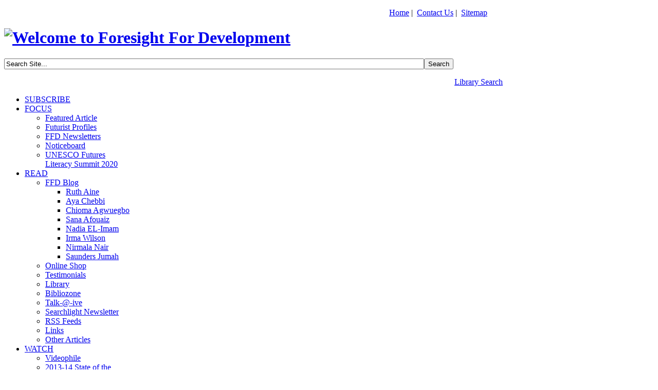

--- FILE ---
content_type: text/html; charset=utf-8
request_url: https://foresightfordevelopment.org/featured/drones-v
body_size: 22213
content:
<!DOCTYPE html PUBLIC "-//W3C//DTD XHTML 1.0 Transitional//EN" "http://www.w3.org/TR/xhtml1/DTD/xhtml1-transitional.dtd">
<html xmlns="http://www.w3.org/1999/xhtml" 
	  xmlns:og="http://ogp.me/ns#" 
	  xmlns:fb="http://ogp.me/ns/fb#"
	  xml:lang="en-gb" lang="en-gb">
<head>
    
        
    <meta http-equiv="X-UA-Compatible" content="IE=edge" />
    
      <base href="https://foresightfordevelopment.org/featured/drones-v" />
  <meta http-equiv="content-type" content="text/html; charset=utf-8" />
  <meta name="keywords" content="drones, drone, flying, monitoring, time, real, tracking, fly" />
  <meta property="og:title" content="Drones V" />
  <meta property="og:type" content="article" />
  <meta property="og:url" content="https://foresightfordevelopment.org/featured/drones-v" />
  <meta property="og:site_name" content="Welcome to Foresight For Development" />
  <meta name="description" content="192 Future Uses for Flying Drones&amp;nbsp;The thought occurred to me that mounting a video projector to a flying drone could give it unusual capabilities.My first idea was to use it for special effects at a concert or major indoor event. But a" />
  <meta name="generator" content="Joomla! - Open Source Content Management" />
  <title>Drones V - Welcome to Foresight For Development</title>
  <link href="/index.php?option=com_jcomments&amp;task=rss&amp;object_id=1655&amp;object_group=com_content&amp;format=raw" rel="alternate" type="application/rss+xml" title="Drones V" />
  <link href="https://foresightfordevelopment.org/templates/gk_music/images/favicon.ico" rel="shortcut icon" type="image/vnd.microsoft.icon" />
  <link href="https://foresightfordevelopment.org/index.php?option=com_search&amp;catid=25&amp;id=1655&amp;view=article&amp;Itemid=35&amp;format=opensearch" rel="search" title="Search Welcome to Foresight For Development" type="application/opensearchdescription+xml" />
  <link rel="stylesheet" href="/components/com_jcomments/tpl/default/style.css?v=21" type="text/css" />
  <link rel="stylesheet" href="/cache/widgetkit/widgetkit-790cbdf1.css" type="text/css" />
  <link rel="stylesheet" href="https://foresightfordevelopment.org/templates/gk_music/css/menu.gkmenu.css" type="text/css" />
  <link rel="stylesheet" href="https://foresightfordevelopment.org/templates/gk_music/css/reset/meyer.css" type="text/css" />
  <link rel="stylesheet" href="https://foresightfordevelopment.org/templates/gk_music/css/layout.css" type="text/css" />
  <link rel="stylesheet" href="https://foresightfordevelopment.org/templates/gk_music/css/joomla.css" type="text/css" />
  <link rel="stylesheet" href="https://foresightfordevelopment.org/templates/gk_music/css/template.css" type="text/css" />
  <link rel="stylesheet" href="https://foresightfordevelopment.org/templates/gk_music/css/menu.css" type="text/css" />
  <link rel="stylesheet" href="https://foresightfordevelopment.org/templates/gk_music/css/gk.stuff.css" type="text/css" />
  <link rel="stylesheet" href="https://foresightfordevelopment.org/templates/gk_music/css/k2.css" type="text/css" />
  <link rel="stylesheet" href="https://foresightfordevelopment.org/templates/gk_music/css/typography.style1.css" type="text/css" />
  <link rel="stylesheet" href="https://foresightfordevelopment.org/templates/gk_music/css/typography.iconset.1.css" type="text/css" />
  <link rel="stylesheet" href="https://foresightfordevelopment.org/templates/gk_music/css/style1.css" type="text/css" />
  <style type="text/css">
.gkWrap { width: 980px!important; }html { min-width: 980px!important; }#gkbottombottom9 { width: 66%; }#gkbottombottom10 { width: 34%; }
  </style>
  <script src="/components/com_jcomments/js/jcomments-v2.3.js?v=8" type="text/javascript"></script>
  <script src="/components/com_jcomments/libraries/joomlatune/ajax.js?v=4" type="text/javascript"></script>
  <script src="/media/system/js/mootools-core.js" type="text/javascript"></script>
  <script src="/media/system/js/core.js" type="text/javascript"></script>
  <script src="/media/system/js/caption.js" type="text/javascript"></script>
  <script src="/media/widgetkit/js/jquery.js" type="text/javascript"></script>
  <script src="/cache/widgetkit/widgetkit-9537ae86.js" type="text/javascript"></script>
  <script src="/media/system/js/mootools-more.js" type="text/javascript"></script>
  <script src="https://foresightfordevelopment.org/templates/gk_music/js/menu.gkmenu.js" type="text/javascript"></script>
  <script src="https://foresightfordevelopment.org/templates/gk_music/js/gk.scripts.js" type="text/javascript"></script>
  <script type="text/javascript">
window.addEvent('load', function() {
				new JCaption('img.caption');
			});
 $GKMenu = { height:false, width:false, duration: 500 };
$GK_TMPL_URL = "https://foresightfordevelopment.org/templates/gk_music";
  </script>
  <link rel="canonical" href="https://medicalfuturist.com/africa-hotspot-digital-health" />

    


<script type='text/javascript' data-excluded='null' id='gkLazyLoad' src='https://foresightfordevelopment.org/templates/gk_music/js/lazyload.js' ></script>


	<!--[if IE 9.0]><link rel="stylesheet" href="https://foresightfordevelopment.org/templates/gk_music/css/ie9.css" type="text/css" /><![endif]-->

	<!--[if IE 8.0]><link rel="stylesheet" href="https://foresightfordevelopment.org/templates/gk_music/css/ie8.css" type="text/css" /><![endif]-->

	<!--[if IE 7.0]><link rel="stylesheet" href="https://foresightfordevelopment.org/templates/gk_music/css/ie7.css" type="text/css" /><![endif]-->	<!-- Begin Cookie Consent plugin by Silktide - http://silktide.com/cookieconsent -->
     

<meta name="google-site-verification" content="" />

<script type="text/javascript">
 var _gaq = _gaq || [];
 _gaq.push(['_setAccount', 'UA-21657567-1']);
 _gaq.push(['_gat._anonymizeIp']);
_gaq.push(['_trackPageview']);
					
 (function() {
  var ga = document.createElement('script'); ga.type = 'text/javascript'; ga.async = true;
  ga.src = ('https:' == document.location.protocol ? 'https://ssl' : 'http://www') + '.google-analytics.com/ga.js';
  var s = document.getElementsByTagName('script')[0]; s.parentNode.insertBefore(ga, s);
 })();
</script>


		<!-- Start GTM for Joomla by Analytics for Joomla -->
		<script>(function(w,d,s,l,i){w[l]=w[l]||[];w[l].push({'gtm.start':
		new Date().getTime(),event:'gtm.js'});var f=d.getElementsByTagName(s)[0],
		j=d.createElement(s),dl=l!='dataLayer'?'&l='+l:'';j.async=true;j.src=
		'//www.googletagmanager.com/gtm.js?id='+i+dl;f.parentNode.insertBefore(j,f);
		})(window,document,'script','dataLayer','GTM-TX33536');</script>
		<!-- End GTM for Joomla by Analytics for Joomla -->
		</head>
<body>
<!-- Start GTM for Joomla by Analytics for Joomla -->
<noscript><iframe src='//www.googletagmanager.com/ns.html?id=GTM-TX33536'
height='0' width='0' style='display:none;visibility:hidden'></iframe></noscript>
<!-- End GTM for Joomla by Analytics for Joomla -->
	<!--[if IE 6]>
    <div id="gkInfobar"><a href="http://browsehappy.com">Internet Explorer 6 isn't supported by this website...</a></div>
    <![endif]-->
		<div id="gkLang" class="gkMain gkWrap">
         

<div class="custom"  >
	<p style="text-align: right; padding-right: 40px;"><a href="http://www.foresightfordevelopment.org/">Home</a> |&nbsp;&nbsp;<a href="/submit/share-your-content">Contact Us</a> |&nbsp; <a href="/sitemap">Sitemap</a></p></div>

        </div>		
	<div id="gkPage" class="gkMain gkWrap">
		<div id="gkPageWrap">
	        <div id="gkPageTop" class="clearfix">
		        
         <h1 id="gkLogo">
          <a href="/./">
          <img src="https://foresightfordevelopment.org/templates/gk_music/images/logo.png" alt="Welcome to Foresight For Development" />
          </a>
     </h1>
     

<div id="gkSearch">
	<form action="/featured/climate-change-ii" method="post">
	<div class="search">
		<input name="searchword" id="mod-search-searchword" maxlength="20"  class="inputbox" type="text" size="100" value="Search Site..."  onblur="if (this.value=='') this.value='Search Site...';" onfocus="if (this.value=='Search Site...') this.value='';" /><input type="submit" value="Search" class="button" onclick="this.form.searchword.focus();"/>	<input type="hidden" name="task" value="search" />
	<input type="hidden" name="option" value="com_search" />
	<input type="hidden" name="Itemid" value="9999" />
	</div>
</form>


<div class="custom"  >
	<p style="text-align: right; padding-right: 10px;"><a href="/library/search/54">Library Search</a>
</p></div>

</div>
	        </div>
	  
		    <div id="mainContent" class="clear">
            			    	<div id="gkMainMenu">
	    			<div class="gk-menu">
<ul class="gkmenu level0"><li  class="first"><a href="http://eepurl.com/dVgJX" target="_blank"  class=" first" id="menu271" title="SUBSCRIBE" ><span class="menu-title">SUBSCRIBE</span></a></li><li  class="haschild active"><a href="/featured/climate-change-ii"  class=" haschild active" id="menu2" title="FOCUS" ><span class="menu-title">FOCUS</span></a><div class="childcontent" style="width: 200px;">
<div class="childcontent-inner-wrap" style="width: 200px;">
<div class="childcontent-inner" style="width: 200px;">
<div class="gkcol  first" style="width: 200px;"><ul class="gkmenu level1"><li  class="first active"><a href="/featured/climate-change-ii"  class=" first active" id="menu35" title="Featured Article" ><span class="menu-title">Featured Article</span></a></li><li ><a href="/profile/lubabalo-mgudlwa"  id="menu40" title="Futurist Profiles" ><span class="menu-title">Futurist Profiles</span></a></li><li ><a href="/ffd-newsletters"  id="menu34" title="FFD Newsletters" ><span class="menu-title">FFD Newsletters</span></a></li><li ><a href="/noticeboard"  id="menu19" title="Noticeboard" ><span class="menu-title">Noticeboard</span></a></li><li  class="last"><a href="/unesco-futures-literacy-summit-2020/content/focus/unesco-futures-literacy-summit-2020"  class=" last" id="menu28" title="UNESCO Futures Literacy Summit 2020" ><span class="menu-title">UNESCO Futures Literacy Summit 2020</span></a></li></ul></div>
</div>
</div>
</div></li><li  class="haschild"><a href="/library"  class=" haschild" id="menu36" title="READ" ><span class="menu-title">READ</span></a><div class="childcontent" style="width: 200px;">
<div class="childcontent-inner-wrap" style="width: 200px;">
<div class="childcontent-inner" style="width: 200px;">
<div class="gkcol  first" style="width: 200px;"><ul class="gkmenu level1"><li  class="first haschild"><a href="/ffd-blog"  class=" first haschild" id="menu202" title="FFD Blog" ><span class="menu-title">FFD Blog</span></a><div class="childcontent" style="width: 200px;">
<div class="childcontent-inner-wrap" style="width: 200px;">
<div class="childcontent-inner" style="width: 200px;">
<div class="gkcol  first" style="width: 200px;"><ul class="gkmenu level2"><li  class="first"><a href="/ffd-blog/ruth-aine"  class=" first" id="menu265" title="Ruth Aine" ><span class="menu-title">Ruth Aine</span></a></li><li ><a href="/ffd-blog/aya-chebbi"  id="menu266" title="Aya Chebbi" ><span class="menu-title">Aya Chebbi</span></a></li><li ><a href="/ffd-blog/chioma-agwuegbo"  id="menu267" title="Chioma Agwuegbo" ><span class="menu-title">Chioma Agwuegbo</span></a></li><li ><a href="/ffd-blog/sana-afouaiz"  id="menu268" title="Sana Afouaiz" ><span class="menu-title">Sana Afouaiz</span></a></li><li ><a href="/ffd-blog/nadia-el-imam"  id="menu269" title="Nadia EL-Imam" ><span class="menu-title">Nadia EL-Imam</span></a></li><li ><a href="/ffd-blog/irma-wilson"  id="menu270" title="Irma Wilson" ><span class="menu-title">Irma Wilson</span></a></li><li ><a href="/ffd-blog/nirmala-nair"  id="menu277" title="Nirmala Nair" ><span class="menu-title">Nirmala Nair</span></a></li><li  class="last"><a href="/ffd-blog/saunders-jumah"  class=" last" id="menu292" title="Saunders Jumah" ><span class="menu-title">Saunders Jumah</span></a></li></ul></div>
</div>
</div>
</div></li><li ><a href="http://sampnode.org.za/index.php?option=com_content&view=article&id=126&Itemid=238" target="_blank"  id="menu206" title="Online Shop" ><span class="menu-title">Online Shop</span></a></li><li ><a href="/testimonials"  id="menu208" title="Testimonials" ><span class="menu-title">Testimonials</span></a></li><li ><a href="/library"  id="menu37" title="Library" ><span class="menu-title">Library</span></a></li><li ><a href="/bibliozone/climate-change-ii"  id="menu24" title="Bibliozone" ><span class="menu-title">Bibliozone</span></a></li><li ><a href="/talk-tive/climate-change"  id="menu26" title="Talk-@-ive" ><span class="menu-title">Talk-@-ive</span></a></li><li ><a href="/searchlight-across-the-globe"  id="menu38" title="Searchlight Newsletter" ><span class="menu-title">Searchlight Newsletter</span></a></li><li ><a href="/rss-feeds"  id="menu41" title="RSS Feeds" ><span class="menu-title">RSS Feeds</span></a></li><li ><a href="/recommended-links"  id="menu46" title="Links" ><span class="menu-title">Links</span></a></li><li  class="last"><a href="/other-articles"  class=" last" id="menu54" title="Other Articles" ><span class="menu-title">Other Articles</span></a></li></ul></div>
</div>
</div>
</div></li><li  class="haschild"><a href="/videophile/climate-change-ii"  class=" haschild" id="menu3" title="WATCH" ><span class="menu-title">WATCH</span></a><div class="childcontent" style="width: 200px;">
<div class="childcontent-inner-wrap" style="width: 200px;">
<div class="childcontent-inner" style="width: 200px;">
<div class="gkcol  first" style="width: 200px;"><ul class="gkmenu level1"><li  class="first"><a href="/videophile/climate-change-ii"  class=" first" id="menu25" title="Videophile" ><span class="menu-title">Videophile</span></a></li><li ><a href="/watch/flip-book/book/2?page=1"  id="menu249" title="2013-14 State of the Future Infographic" ><span class="menu-title">2013-14 State of the Future Infographic</span></a></li><li ><a href="/2015-ffd-roundtable-feedback/watch/feedback-foresight-for-development-roundtable"  id="menu272" title="2015 FFD Roundtable" ><span class="menu-title">2015 FFD Roundtable</span></a></li><li ><a href="/all-africa-futures-forum/watch/all-africa-futures-forum-transforming-africa-s-future"  id="menu273" title="All Africa Futures Forum" ><span class="menu-title">All Africa Futures Forum</span></a></li><li ><a href="/future-frames/cities"  id="menu29" title="Future Frames" ><span class="menu-title">Future Frames</span></a></li><li ><a href="/video-library"  id="menu39" title="Video Library" ><span class="menu-title">Video Library</span></a></li><li  class="last"><a href="/podcasts"  class=" last" id="menu204" title="Podcasts" ><span class="menu-title">Podcasts</span></a></li></ul></div>
</div>
</div>
</div></li><li  class="haschild"><a href="/social-media"  class=" haschild" id="menu4" title="SHARE" ><span class="menu-title">SHARE</span></a><div class="childcontent" style="width: 200px;">
<div class="childcontent-inner-wrap" style="width: 200px;">
<div class="childcontent-inner" style="width: 200px;">
<div class="gkcol  first" style="width: 200px;"><ul class="gkmenu level1"><li  class="first"><a href="/share-your-testimony"  class=" first" id="menu209" title="Share your Testimony" ><span class="menu-title">Share your Testimony</span></a></li><li ><a href="/social-media"  id="menu47" title="Social Media" ><span class="menu-title">Social Media</span></a></li><li ><a href="/share-your-profile"  id="menu49" title="Share your Profile" ><span class="menu-title">Share your Profile</span></a></li><li ><a href="/share-a-video"  id="menu50" title="Share a Video" ><span class="menu-title">Share a Video</span></a></li><li ><a href="/share-your-content"  id="menu51" title="Share your Feedback" ><span class="menu-title">Share your Feedback</span></a></li><li  class="last"><a href="/share-a-library-entry"  class=" last" id="menu52" title="Share a Library Entry" ><span class="menu-title">Share a Library Entry</span></a></li></ul></div>
</div>
</div>
</div></li><li  class="last haschild"><a href="/about-us"  class=" last haschild" id="menu42" title="PARTICIPATE" ><span class="menu-title">PARTICIPATE</span></a><div class="childcontent" style="width: 200px;">
<div class="childcontent-inner-wrap" style="width: 200px;">
<div class="childcontent-inner" style="width: 200px;">
<div class="gkcol  first" style="width: 200px;"><ul class="gkmenu level1"><li  class="first"><a href="/contribute"  class=" first" id="menu207" title="Contribute" ><span class="menu-title">Contribute</span></a></li><li ><a href="/about-us"  id="menu43" title="About Us" ><span class="menu-title">About Us</span></a></li><li ><a href="/sponsor"  id="menu44" title="Sponsor" ><span class="menu-title">Sponsor</span></a></li><li  class="last"><a href="/partner"  class=" last" id="menu45" title="Partners" ><span class="menu-title">Partners</span></a></li></ul></div>
</div>
</div>
</div></li></ul>
</div>		    	</div>
		    			    			    			    	
		    			    	
		    	
<div id="system-message-container">
</div>		    	
		    	

		    	
		    	
<div id="gkMain">
	<div id="gkMainBlock" class="gkMain">
		

	
				<div id="gkContent" class="gkMain gkCol gkContentR" style=width:70%>
			<div>
								
								<div id="gkContentMainbody" class="gkMain ">
								
					
																	
					<div id="gkComponentWrap" class="gkMain  " style=width:>	
												<div id="gkMainbodyTop" class="gkMain">
							<div class="box"><div><div class="content">

<div class="custom"  >
	<div style="border-bottom: 1px solid #ebebeb;">
<h3><img src="/images/stories/read.png" border="0" alt="" style="float: left;" />FOCUS</h3>
</div></div>
</div></div></div>
						</div>
							
						
												
												
												<div id="gkMainbody" class="gkMain">
							<div id="gkMainbodyWrap">
																
																		
									<div id="gkComponent">
										
<div class="item-page">
		<h2>
										Drones V						</h2>


		<ul class="actions">
										<li class="print-icon">
						<a href="/index.php?option=com_content&amp;view=article&amp;id=1655:drones-v&amp;catid=25&amp;Itemid=53&amp;tmpl=component&amp;print=1&amp;layout=default&amp;page=" title="Print" onclick="window.open(this.href,'win2','status=no,toolbar=no,scrollbars=yes,titlebar=no,menubar=no,resizable=yes,width=640,height=480,directories=no,location=no'); return false;" rel="nofollow"><img src="/templates/gk_music/images/system/printButton.png" alt="Print"  /></a>				</li>
				
								<li class="email-icon">
						<a href="/index.php?option=com_mailto&amp;tmpl=component&amp;template=gk_music&amp;link=4d4e719b631ac9d81ff8472d2a12fd8f1487b0ef" title="Email" onclick="window.open(this.href,'win2','width=400,height=350,menubar=yes,resizable=yes'); return false;"><img src="/templates/gk_music/images/system/emailButton.png" alt="Email"  /></a>				</li>
												</ul>

	
	

	
	<div class="articleContent">
			
											
						
			<p style="text-align: center;"><img class="rt-image" src="/images/stories/feature-drone01.jpg" border="0" style="border: 0pt none; vertical-align: middle; margin: 2px;" /></p>
<h3 style="text-align: center;">192 Future Uses for Flying Drones</h3>
<p> </p>
<p>The thought occurred to me that mounting a video projector to a flying drone could give it unusual capabilities.<br /><br />My first idea was to use it for special effects at a concert or major indoor event. But a device like this could also be used for spot advertising – creating momentary images on the sidewalk or parking lot; subliminal advertising – suggesting a variety of products or services inside graphic images; emergency rescue – displaying a series of arrows to help someone lost in a forest; or image masking – to disguise someone’s body and facial features to prevent them from being monitored. <br /><br />This line of thinking started me down several dozen new paths almost instantly. <br /><br />Drones can be low flying, high flying, tiny or huge, silent or noisy, super-visible or totally invisible, your best friend or your worst enemy. <br /><br />We can add lights, sound, cameras, microphones, sensors, robotic arms, wave cancellation technology, or wave enhancement technology. <br /><br />Simply adding a robotic display will enable us to fly in and have a private video conversation with someone on the other side of the world. <br /><br />Flying drones can also roll along the ground, stick to the side of a building, float in a river, dive under water, jump onto a building, climb a tree, or attach themselves like parasites to the sides of trains, ships, and airplanes. <br /><br />One moment they can be hovering in front of you and the next they can fly off at the speed of sound, disappearing into the clouds. <br /><br />Combining all these capabilities, attributes, and special features into one single device will open up a world of possibilities unlike anything before in all history. <br /><br />Join me as we step into the magical world ahead being unleashed with this amazing new technology – flying drones. <br /><br />Introducing the Triple Checkerboard<br /><br />I’ve developed a brainstorming technique called the “checkerboard” as a way to generate ideas. It’s a very simple idea – start with eight categories and list eight items in each category, enough to fill all 64 spaces on a checkerboard. <br /><br />When I’m feeling extra creative, I’ll generate enough ideas to fill two checkerboards – 128 of them. <br /><br />But it’s only in my most masochistic moments that I’ve decided to torture myself into coming up with a full triple checkerboard of 192 ideas. This requires a little prep work to get into the mental zone for rapid idea generation. <br /><br />Naturally, jumping into an epiphany fest like this involves editing out all the goofy ones, and few others too esoteric to be meaningful. <br /><br />As promised, here are the 24 categories I’ve created, with 8 examples in each category. <br /><br /><strong>Early Warning Systems</strong> – How different would the world be if we had some advance warning that a disaster was about to happen? Each of these will require sensor swarms capable of detecting tiny changes to our atmosphere or surrounding environments. <br /><br />1. Earthquake Warning Networks<br /><br />2. Hurricane Monitoring Swarms<br /><br />3. Tornado Warning Systems<br /><br />4. Hail Preventer/Sound Cannons<br /><br />5. Avalanche Preventer/Sound Cannons<br /><br />6. Impending Flood Alert Systems<br /><br />7. Tsunami Forecasting Systems<br /><br />8. Forest Fire Preventers<br /><br /><strong>Emergency Services</strong><br /><br />9. Missing Child Drone – Much like a hunting dog, capable of tracking the smell of the child. <br /><br />10. Thermo Sensor Drones – For avalanche rescue. <br /><br />11. Infrared Sensor Drones – For early forest fire detection. <br /><br />12. Insect Killing Drones – Kill the insects before they kill you. <br /><br />13. Poacher Drones – Tracking animals in danger of being poached. <br /><br />14. Endangered Species Drone – Signals whenever an endangered species is in danger. <br /><br />15. Eyes on the Problem Drone – Whenever a city receives word that there is a problem, their first response will be to send up a drone to “get eyes on it.” <br /><br />16. Missing Pet Drone – Many will pay dearly to find a missing pet. <br /><br /><strong>News Reporting</strong><br /><br />17. Accident/Incident Monitoring – High altitude monitors search for whenever a series of elevated heart rates show up, and drone will instantly zoom in for a closer look, alerting those monitoring the feed. Once an accident or incident has been detected, a series of other drones will be called in to record the entire event. <br /><br />18. Time-Lapse Weather Drones – Capturing the big picture over an extended period of time from virtually any angle. <br /><br />19. Protestor Cams – Wherever large groupings of people gather, drone monitoring will alert news organizations to meaningful activities. <br /><br />20. Man-on-the-Street Interview Drone – Questions and answers done with common people on the street. <br /><br />21. Real-Time Stats Drone – Recording everything from traffic counts, to people tendencies, to air quality, to brand preferences, to A-B testing, and more. <br /><br />22. Rapid Comment/Interview Drones – Whenever a major political decision is made, “interview drones” are instantly deployed to capture public sentiment. <br /><br />23. Locker Room Drones – Rapid interviews with athletes after major victories/losses. <br /><br />24. Photo Drones – Spatial positioning to capture the perfect photo from the perfect angle. <br /><br /><strong>Delivery</strong><br /><br />25. PO Box Drones – Your post office box, once it’s been filled, will lift off and deliver the mail directly to you. <br /><br />26. Medical Prescription Delivery – 24-hour, any time, any place. <br /><br />27. Grocery Delivery – Already in use. <br /><br />28. Mail, Package Delivery – Already in use. <br /><br />29. Anticipatory Delivery – Automated systems anticipate a failure and preemptively order replacement parts. <br /><br />30. Send-It-Back Return Drones – Clothes don’t fit or it’s not what you ordered, no problem. <br /><br />31. Direct from the Farm Produce – Fresh peaches, tomatoes, watermelons, cherries, and grapes any time of the year. <br /><br />32. Banquet Catering Drones – Lavish feasts flown in at a moment’s notice. <br /><br /><strong>Business Activity Monitoring</strong><br /><br />33. Construction Monitoring – Real time monitoring of building projects, even on the other side of the earth. <br /><br />34. Topological Surveying – Rapid surveying systems to speed development projects. <br /><br />35. Instant Environmental Impact Assessment – Instantly monitor, anticipate, and record environmental changes on any project. <br /><br />36. Power Line Monitoring Drones – Checking for problems, deterioration, and signs of danger. <br /><br />37. Thermo Imaging of Buildings – To spot heat loss. <br /><br />38. Sensitive Product Shipping – Monitor shipping and handling of delicate products all the way from manufacturer to end customer.<br /><br />39. Open Seas Pirate Monitoring Drones – Once they are spotted, send in the pirate attack drones. <br /><br />40. Geological Surveying – Next-gen mapping of oil and mineral deposits. <br /><br /><strong>Gaming Drones </strong><br /><br />41. Three Dimensional Chess Drones – What’s the fun in 2D chess when you can fly your knight or rook in for a perfect kill? Checkmate! <br /><br />42. World of Warcraft in Space – Working outside the limitations of two-dimensional displays, augmented reality drone games will introduce a whole new dimension to gaming. <br /><br />43. Three Dimensional Treasure Hunts – Finding unusual objects in unusual places. <br /><br />44. Drone Jousting Matches – The collisions will be spectacular. <br /><br />45. Monster Truck Vs. Flying Drone Matches – Who wouldn’t pay to see this? <br /><br />46. Drone Racing – The drone version of the Indianapolis 500. <br /><br />47. Drone Obstacle Courses – Great training for aspiring drone pilots. <br /><br />48. Drone Hunting Season – Forget the clay pigeons, this is far more challenging. <br /><br /><strong>Sporting Drones</strong><br /><br />49. Perfect Athlete’s Performance Sphere – Perfect weather dome formed over athlete – creating perfect humidity, temp, air pressure, etc. – to enhance athletic performance. Also shouting words of encouragement that no one else can hear. <br /><br />50. Space Racing Camera Drones – Enabling audiences on earth to witness the drama unfolding as drivers race spaceships. <br /><br />51. Personal Trainer Drones – Totally relentless in making you work out. <br /><br />52. Instant Landing Pad – Much like an instant airbag flown in and inflated at a moment’s notice. <br /><br />53. Marathon Trackers – Following the progress from miles away. <br /><br />54. Runner’s Metabolism Tracker – Watch how your body changes in real-time. <br /><br />55. Bareback Drone Riders – Rodeo has a new sport. <br /><br />56. Outdoor Bowling – Levitating bowling game that operates 1’ above the ground, with a floating ball return. <br /><br /><strong>Entertainment Drones </strong><br /><br />57. Comedian Drone – Flies in and performs random acts of comedy. <br /><br />58. Magician Drone – Flies in and performs random acts of magic. <br /><br />59. Concert Swarm – Spatial cacophony of sound coming from 1,000 speaker drones simultaneously. <br /><br />60. Drone Circus – Entertainment in a whole different realm. <br /><br />61. Performance Art Swarms – Visual swarm ballet where our imagination is the only limiting factor. <br /><br />62. Mega Photo Stitching Competitions – With thousands of drones photographing an image simultaneously, this will be the process used to create the world’s highest resolution image. <br /><br />63. Prankster Drones – Send random stuff to random people and video their reactions. <br /><br />64. Fireworks Dropping Drones – Our ability to “ignite and drop” fireworks from the sky will dramatically change both how they’re made and the artistry used to display them. <br /><br /><strong>Marketing</strong><br /><br />65. Spot Advertising – Project momentary images or commercials on the sidewalk or parking lot in front of members of your target audience. <br /><br />66. Subliminal Advertising – Project scenic or artistic images on walls, trees, and surfaces, each with hidden messages suggesting a variety of products or services inside the graphics and images. <br /><br />67. Multimedia Formations – Swarms morphing and shape-shifting into giant three-dimensional logos and messaging. <br /><br />68. Banner Pulling Drones – Old school advertising brought closer to earth. <br /><br />69. Food and Product Sampler Drones – Since fewer people will be going to stores, they can sample new things on a regular basis. <br /><br />70. Grandstanding Drones – Using drones to do something spectacular. <br /><br />71. Flying Strobe Drones – To draw a crowd. <br /><br />72. Fresh Bread Drones – The smell of fresh bread always turns people’s heads. <br /><br /><strong>Farming and Agriculture</strong> – As the cost of operating drones drops, they will reach a point of efficiency where it becomes profitable to have a micro drone pick and transport a single kernel of wheat 1,000 miles to its final destination. <br /><br />73. Artificial Bees – Rapid pollination drones. <br /><br />74. Seeding Drones – Swarmbots planting one kernel at a time. <br /><br />75. Insect Monitoring Drones – Rapid identification of all insects, bugs, worms, and mites. Also executes all of the bad ones, keeping track of bug body count. <br /><br />76. Fertilizer Monitoring Drones – Even trace elements can make a huge difference. <br /><br />77. Disease Monitoring Drones – Even a small outbreak can be disastrous. <br /><br />78. Bird Frightening Drones – For crops like sunflowers where birds can destroy an entire field in a matter of hours. <br /><br />79. Crop Fogger Drones – When temperatures get below freezing. <br /><br />80. Harvesting Drones – One kernel at a time if necessary. <br /><br /><strong>Ranching Drones</strong> – Tracking animal movements, pregnancies, eating patterns, weight gains-losses, and any signs of danger. Each form of livestock will require different sensors, tracking systems, and monitoring equipment. <br /><br />81. Cow Monitors<br /><br />82. Horse Shadowers<br /><br />83. Pig Monitors<br /><br />84. Bee Observers<br /><br />85. Sheep Trackers<br /><br />86. Chicken Monitors<br /><br />87. Turkey Trackers<br /><br />88. Duck &amp; Geese Monitors<br /><br /><strong>Police Drones</strong> – The police will use drones to track down criminals and even for search and rescue missions. They’re a cost-effective alternative to manned helicopters. <br /><br />89. Drug Sniffing Drones – Faster and more versatile than bloodhounds. <br /><br />90. Political Corruption Sniffing Drones – Faster and more versatile than whistleblowers…. Maybe! <br /><br />91. High Speed Chase Drones – The chase is over even before it starts. <br /><br />92. Domestic Violence Monitors – Remote monitoring of potentially volatile situations. <br /><br />93. Child Abuse Monitors – When in doubt, these hovering nanny-cams will provide close scrutiny. <br /><br />94. Neighborhood Watch Cams – Patrolling the neighborhood even when the neighbors are gone. <br /><br />95. Ankle Bracelet Replacement Drones – Adjusted to the freedoms stipulated by the courts with more real-time data. <br /><br />96. Instant Court Drones – Your day in court may only be minutes after receiving your ticket. <br /><br /><strong>Smart Home Drones</strong><br /><br />97. Airbrush Swarm – Add artistic murals to your walls in seconds. <br /><br />98. Dusting Drone – Cleans walls, shelves, countertops, and virtually every other surface. <br /><br />99. Lawn Manicuring Drone – Perfect lawns every time. <br /><br />100. Leaf Raking Drones – Menial labor is a thing of the past. <br /><br />101. Home Security Drones – Whether the threat is coming from the sky or on the ground, these drones will spot the problem, alert the owners, alert authorities, and rain fire and brimstone down on any intruders. <br /><br />102. 3D Printer Repair Drone – Whenever a crack or damage occurs, the 3D printer drone will fly in and print a perfect patch every time. <br /><br />103. Special Drone Docks – To allow 24-7 drone deliveries, and to alert you when they arrive. <br /><br />104. Diaper Changing Drones – I have no idea how this one will work, but once perfected, the demand will be off the charts. <br /><br /><strong>Real Estate</strong><br /><br />105. Real Estate Photography Drones – Real estate agents, especially those selling high-end homes, use drones to fly over their listed properties and capture aerial footage of the grounds and surrounding neighborhoods. <br /><br />106. Atmospheric Water Harvesting Drones – Fly to high humidity areas, suck moisture from the air, and deliver it within minutes. <br /><br />107. Home Inspection Drones – Find the problems before spending too much time on a property. <br /><br />108. Battery Replacement Drones – Replace the batteries in your house, much like replacing the batteries in your clock. <br /><br />109. Trash Removal Drones – Off grid living at its best. <br /><br />110. Sewage Removal Drones – To distant leech fields. <br /><br />111. Insurance Adjuster Drones – Filing a claim will never been easier. <br /><br />112. Instant Listing Drone – Put your house up for sale in a matter of minutes. <br /><br /><strong>Library Drones<strong> – As we enter the drone era, the library/sharing economy will take on some interesting new dimensions. <br /><br />113. Tool Loaning Libraries – Borrow a drill, wrench, socket set, welding torch, hammer, plane, power saw, soldering iron, or more. <br /><br />114. Emergency Equipment Loaning Libraries – Emergency generators, emergency lighting, first aid kits, etc. <br /><br />115. Pet Lending Library – Animal shelters or fraction pet ownership kennels will be able to fly your pet to you at a moment’s notice. <br /><br />116. 24-Hour Books, Audio Books, Videos, Artwork, &amp; Information Archives – On demand library services delivered right to your home. <br /><br />117. Tech Lending Library – If you find an old Commodore 64 disc or Atari Space Invaders cartridge and want to have a retro weekend, just borrow one of the original computers or game consoles to make it happen. <br /><br />118. Borrow an Expert Library – Flying video screen with a live connection so you can have a brief conversation with an expert who can answer your questions. <br /><br />119. Borrow a Big Brother – Companionship with a drone chaperone. <br /><br />120. Drone Lending Library – Borrow a drone. It will come to you. <br /><br /><strong>Military and Spy Uses</strong> – In 2010 the U.S. Military spent $4.5 billion on drones. By 2018, that number is expected to reach $18.7 billion. <br /><br />121. Missile Launching Drones – Already in use. <br /><br />122. Bomb-Dropping Drones – Already in use. <br /><br />123. Flying Camouflage Drones – Visually masking everything below. <br /><br />124. Communication Disruptors – Creating zero-communication zones over targeted areas. <br /><br />125. Battlefield Medical Supply Drones – Providing almost instant source of supplies and equipment for battlefield injuries. <br /><br />126. Invisible Spy Drones – Too small to see, with rolling, jumping, flying, attach to anything capabilities. <br /><br />127. Heat Seeking Bullet Drone – Perhaps the most dangerous weapon ever to be invented, this bullet-size drone can be shot from thousands of miles away at a specific target, and never miss. <br /><br />128. Solar Powered High-Altitude WiFi Drones – In March 2014, Facebook purchased Ascenta, a solar-powered drone company based in the UK. Facebook intends to use the high-altitude flyers as part of a network of linked satellites, drones and lasers that can beam Internet to remote communities from the sky. In April 2014, Google purchased its own solar-powered drone company: Titan Aerospace. The company designs ultra-lightweight, solar-powered planes that fly high above commercial air traffic and can remain aloft for up to five years. <br /><br /><strong>Healthcare Drones</strong><br /><br />129. Humanitarian Applications – Researchers at the Harvard-MIT Division of Health Sciences and Technology are developing drones that can deliver vaccines and other critical medical supplies to remote locations in the developing world. <br /><br />130. Canary Drones – Test out air quality inside mines and other questionable air environments. <br /><br />131. Body Sphere Monitoring – Swarm of micro drones to monitor any changes in a person’s energy fields. <br /><br />132. Hovering Health Monitors – Real time tracking, measuring, and analyzing body movements. <br /><br />133. Physical Movement Analysis – Therapeutic monitoring of all physical movement to analyze strengths and efficiencies and suggest ways to improve. <br /><br />134. Skin Care Monitor – Tracking overall skin and dermis health. <br /><br />135. Seeing Eye Drone – Replacing the seeing-eye dog. <br /><br />136. Infectious Disease Monitoring Drone – Will alert you whenever you’re about to come into close proximity with someone carrying a contagious disease. <br /><br /><strong>Educational Drones</strong><br /><br />137. Historical Reference – “At this location on Oct 18, 1963 a meeting was held to decide the fate….”<br /><br />138. Real-Time Perspectives – “A civil war is currently being fought between rival factions and these are before and after scenes of the main transportation route through their country…”<br /><br />139. Geometric Shapes – Drones used to form patterns in space, showing the math behind calculating angles, volumes, areas, and relationships. <br /><br />140. The Question &amp; Answer Drone – Wherever you walk, this drone will pose a constant series of questions to challenge your understanding of the world around you. Correct answers will be given after three attempts. <br /><br />141. Documentary Drones – Film and motion picture companies using drones for aerial footage, because drones are quieter and don’t vibrate as much as helicopters. <br /><br />142. Language Partner Drone – Learn a foreign language with an interactive drone partner. <br /><br />143. Basic Math Drones – Real math problems done with three-dimensional examples, unfolding before your eyes. <br /><br />144. SAT-ACT Prep Drone – Constant testing until you’re ready for prime time. <br /><br /><strong>Science &amp; Discovery</strong><br /><br />145. Archeology – A team of archaeologists uncovered structures thought to be from an ancient Native American village in New Mexico using drones equipped with heat-sensing cameras. The thermal images enabled the researchers to see beneath the desert floor, which helped them locate the buried structures. <br /><br />146. Whale Watching – Real time tracking of whale pods everywhere in the world. <br /><br />147. Bird Migration – Real time tracking of birds as they move through their migratory patterns. <br /><br />148. Forest Health – Map everything from bark beetles, to pine beetles, to spruce beetles, to disease patterns, and more. <br /><br />149. Ocean Currents – Using temperature sensors to do real time tracking of warm water currents. <br /><br />150. Aurora Borealis – Real time tracking of the northern lights and the underlying colliding solar winds and magnetospheric charged particles. <br /><br />151. Solar Flare Monitoring – Using a diverse pattern of solar-watching drones, scientists will be able to do real time monitoring of all solar activity with far greater precision than anything used today. <br /><br />52. Earth Noise Monitoring – Establishing a wide configuration of listening posts throughout the atmosphere to listen to the shifting noise patterns of the earth itself. <br /><br /><strong>Travel Drones</strong> – Oddly enough, flying drones will replace our need for flying cars. <br /><br />153. Commuter Drones<br /><br />154. Taxi-Limo Drones<br /><br />155. Bar Hopping Drone<br /><br />156. Tourist Attraction Drones<br /><br />157. Hop-on-Hop-off Drones<br /><br />158. Emergency Rescue Drones<br /><br />159. Trucking Drones<br /><br />160. Overnight Sleeper Drones<br /><br /><strong>Robotic Arm Drones</strong> – Add a robotic arm to a flying drone and a person’s mind begins to swirl with possibilities. <br /><br />161. Hazardous Material Drones<br /><br />162. Transporting Dangerous Chemical Drones<br /><br />163. Rescuing Dangerous Animal Drones<br /><br />164. Chess-Playing Drones<br /><br />165. Arm Wrestling Drones<br /><br />166. Spot-Welding in Difficult Places Drones<br /><br />167. Mechanical Repair in Difficult Places Drones<br /><br />168. Space Junk Removal Drones<br /><br /><strong>Reality Distortion Fields</strong> – Steve Job’s secret talent applied to drones. This involves our ability to distort virtually every form of our sensory perceptions. <br /><br />169. Odor Cancellation – Eliminate bad odors and make every bathroom, landfill, and pig farm smell like springtime. <br /><br />170. Sound &amp; Noise Cancellation – Noisy neighbors can be a thing of the past. <br /><br />171. Visible Light Cancellation – Harry Potter’s invisibility cloak done with drones. <br /><br />172. Magnifying Drones – Make distant object appear closer. <br /><br />173. De-Magnifying Drones – Make close objects seem further away. <br /><br />174. Color Changing Drones – Distort the visible light spectrum to whatever you desire. <br /><br />175. Thermo Cannons – To blast heat into whatever may need heat. <br /><br />176. Voices in Our Head Drones – Silent invisible drone that talks to us. With a little voodoo programming the voice can sound exactly like a person’s own voice. Bad guys and terrorists can be influenced and maybe even grow a conscious without ever knowing they’re being externally manipulated. <br /><br /><strong>Novelty Drones</strong><br /><br />177. Personal Periscopes – Want to see over a tall building? No problem, and you can even view the image on your smartphone. <br /><br />178. Plant Communicator Drones – If we listen closely, every plant is speaking to us. <br /><br />179. Frisbee Turbo Fliers – Comes with a self-balancing turbo booster to assist Frisbee gamers everywhere. <br /><br />180. Shade Drones – Too much sun, no problem. The drone clouds are here! <br /><br />181. Mosquito-Free Zone Drones – Keeps all of these pesky critters away. <br /><br />182. Dating Drone – Spots nearby potential dating partners who fall into your compatibility categories. <br /><br />183. Relevancy Drone – To filter out anything that’s not relevant. <br /><br />184. Elevator Drones – Set up to move people on the outside of buildings, also with the capability of doing building hopping. <br /><br /><strong>Far Out Concepts</strong><br /><br />185. Massive Flying Drone Resorts – Think of the Venetian Hotel in Las Vegas hovering at 1,000-foot altitude. Paradise in the clouds. <br /><br />186. Artificial Earthworms – Microbe-sized swarmbots can be built to “chew their way through” landfills and fields of toxic material as a way of improving the rate of decomposition and lowing toxicity levels. <br /><br />187. Personal Prep Swarms – Once we step out of the shower in the morning, the swarmbots will dry our skin, fix our hair, and take their place as part of our ever-changing wardrobe. <br /><br />188. Swarm Clothing – Flying swarmbots will serve as our clothing, flying into “clothing formation” on command, reconfiguring themselves according to our fashion moods, changing color on a whim. <br /><br />189. Protective Swarms – Flying swarmbots will be capable of forming shields to protect people from too much sun, too much wind, and even temperature extremes. In personal confrontations, swarmbots will form a protective shield around people, keeping them safe. <br /><br />190. Mental Conduit Swarms – Swarmbots will serve as an information conduit for our minds, forming antennae to capture wireless transmissions, forming an information-processing array for the data, floating visual displays that only we can see. <br /><br />191. Remote Viewing Swarms – Remote viewing from anywhere, at any time, from any angle, will be possible as the swarm moves into whatever position we ask it to. This “eye in the sky” can range from several miles across on one extreme to a micrometer across on the other. <br /><br />192. Superman Swarm – With flying swarms that serve as our clothing, the next step will be for them to evolve into an exoskeleton of sorts for physical enhancement. Flying swarms will give of superhuman strength, superhuman durability, and even the ability to fly. <br /><br /><strong>Final Thoughts</strong><br /><br />The purpose of composing this rather exhaustive list is not an attempt to cover everything, but rather to show the enormous versatility of this platform. <br /><br />The complete list of will easily include over 10,000 listings. <br /><br />Some may think that drones will become the most annoying devices on earth. In many cases that might be true. <br /><br />Without the proper protections, drones can be dangerous. The same drones that deliver food and water can also deliver bombs and poison. We may very well have drones watching the workers who watch the drones, and even that may not be enough. <br /><br />Eventually we’ll find the positive uses far outweigh the negative ones, and we’ll develop the right systems to make it all workable. <br /><br />As we go down this path, we’ll also be unleashing millions of new startups that are destined to drive the economy for decades, if not centuries, to come.</strong></strong></p>
<p> </p>
<p>By <a href="http://www.futuristspeaker.com/speaking-topics/#/" target="_blank">Futurist Thomas Frey</a><br /><br />Author of “<a href="http://www.futuristspeaker.com/extended-bio/epiphany-z-book/#/" target="_blank">Epiphany Z – 8 Radical Visions for Transforming Your Future</a>”</p>
<p> </p>
<p style="text-align: center;"><strong><a href="/Submit/Share-a-Library-Entry" target="_self">Share content with FFD</a></strong></p>
<p> </p> 					</div>

    
				<ul class="pagenav">
					<li class="pagenav-prev">
						<a href="/featured/drones-vi" rel="prev">&lt; Prev</a>
					</li>
					<li class="pagenav-next">
						<a href="/featured/drones-iv" rel="next">Next &gt;</a>
					</li>
				</ul>     
    
    
    <div id="gkSocialAPI">
          <fb:like href="https://foresightfordevelopment.org/featured/drones-v"  send="true" layout="standard" show_faces="true" width="500" action="like" font="arial" colorscheme="light"></fb:like>
        
        <g:plus action="share"  annotation="vertical-bubble" href="https://foresightfordevelopment.org/featured/drones-v"></g:plus>
          <a href="http://twitter.com/share" class="twitter-share-button" data-text="Drones V" data-url="" gk_tweet_btn_settings>Tweet</a>
          
          
          
          
     <div class="clr"></div></div>
	
	<script type="text/javascript">
<!--
var jcomments=new JComments(1655, 'com_content','/index.php?option=com_jcomments&amp;tmpl=component');
jcomments.setList('comments-list');
//-->
</script>
<div id="jc">
<div id="comments"></div>
<h4>Add comment</h4>
<a id="addcomments" href="#addcomments"></a>
<form id="comments-form" name="comments-form" action="javascript:void(null);">
<p>
	<span>
		<input id="comments-form-email" type="text" name="email" value="" size="22" tabindex="2" />
		<label for="comments-form-email">E-mail (required, but will not display)</label>
	</span>
</p>
<p>
	<span>
		<input id="comments-form-homepage" type="text" name="homepage" value="" size="22" tabindex="3" />
		<label for="comments-form-homepage">Website</label>
	</span>
</p>
<p>
	<span>
		<textarea id="comments-form-comment" name="comment" cols="65" rows="8" tabindex="5"></textarea>
	</span>
</p>
<p>
	<span>
		<input class="checkbox" id="comments-form-subscribe" type="checkbox" name="subscribe" value="1" tabindex="5" />
		<label for="comments-form-subscribe">Notify me of follow-up comments</label><br />
	</span>
</p>
<p>
	<span>
		<img class="captcha" onclick="jcomments.clear('captcha');" id="comments-form-captcha-image" src="/index.php?option=com_jcomments&amp;task=captcha&amp;format=raw&amp;ac=63265" width="121" height="60" alt="Security code" /><br />
		<span class="captcha" onclick="jcomments.clear('captcha');">Refresh</span><br />
		<input class="captcha" id="comments-form-captcha" type="text" name="captcha_refid" value="" size="5" tabindex="6" /><br />
	</span>
</p>
<div id="comments-form-buttons">
	<div class="btn" id="comments-form-send"><div><a href="#" tabindex="7" onclick="jcomments.saveComment();return false;" title="Send (Ctrl+Enter)">Send</a></div></div>
	<div class="btn" id="comments-form-cancel" style="display:none;"><div><a href="#" tabindex="8" onclick="return false;" title="Cancel">Cancel</a></div></div>
	<div style="clear:both;"></div>
</div>
<div>
	<input type="hidden" name="object_id" value="1655" />
	<input type="hidden" name="object_group" value="com_content" />
</div>
</form>
<script type="text/javascript">
<!--
function JCommentsInitializeForm()
{
	var jcEditor = new JCommentsEditor('comments-form-comment', true);
	jcEditor.initSmiles('https://foresightfordevelopment.org/components/com_jcomments/images/smiles');
	jcEditor.addSmile(':D','laugh.gif');
	jcEditor.addSmile(':lol:','lol.gif');
	jcEditor.addSmile(':-)','smile.gif');
	jcEditor.addSmile(';-)','wink.gif');
	jcEditor.addSmile('8)','cool.gif');
	jcEditor.addSmile(':-|','normal.gif');
	jcEditor.addSmile(':-*','whistling.gif');
	jcEditor.addSmile(':oops:','redface.gif');
	jcEditor.addSmile(':sad:','sad.gif');
	jcEditor.addSmile(':cry:','cry.gif');
	jcEditor.addSmile(':o','surprised.gif');
	jcEditor.addSmile(':-?','confused.gif');
	jcEditor.addSmile(':-x','sick.gif');
	jcEditor.addSmile(':eek:','shocked.gif');
	jcEditor.addSmile(':zzz','sleeping.gif');
	jcEditor.addSmile(':P','tongue.gif');
	jcEditor.addSmile(':roll:','rolleyes.gif');
	jcEditor.addSmile(':sigh:','unsure.gif');
	jcEditor.addCounter(1000, '', ' symbols left', 'counter');
	jcomments.setForm(new JCommentsForm('comments-form', jcEditor));
}

if (window.addEventListener) {window.addEventListener('load',JCommentsInitializeForm,false);}
else if (document.addEventListener){document.addEventListener('load',JCommentsInitializeForm,false);}
else if (window.attachEvent){window.attachEvent('onload',JCommentsInitializeForm);}
else {if (typeof window.onload=='function'){var oldload=window.onload;window.onload=function(){oldload();JCommentsInitializeForm();}} else window.onload=JCommentsInitializeForm;} 
//-->
</script>
<div id="comments-footer" align="center"><a href="http://www.joomlatune.com" title="JComments" target="_blank">JComments</a></div>
</div></div>




									</div>
														
															</div>
						</div>
												
												
											</div>
											
						
				</div>
								
							</div>
		</div>
			
		

<div id="gkRight" class="gkMain gkCol" style=width:30%>
	
		<div id="gkRightMiddle" class="gkMain">
				<div id="gkRightLeft" class="gkMain gkCol " style=width:>
			<div class="box nsp border6"><div><h3 class="header"><span id="module121">Features</span>  Archive</h3><div class="content"><ul class="latestnews nsp border6">
	<li>
		<a href="/featured/green-energy">
			Green Energy</a>
	</li>
	<li>
		<a href="/featured/climate-change-iii">
			Climate Change III</a>
	</li>
	<li>
		<a href="/featured/climate-change-ii">
			Climate Change II</a>
	</li>
	<li>
		<a href="/featured/farming-ii">
			Farming II</a>
	</li>
	<li>
		<a href="/featured/farming">
			Farming</a>
	</li>
	<li>
		<a href="/featured/banking-vi">
			Banking VI</a>
	</li>
	<li>
		<a href="/featured/banking-v">
			Banking V</a>
	</li>
	<li>
		<a href="/featured/banking-iv">
			Banking IV</a>
	</li>
	<li>
		<a href="/featured/politics-iii">
			Politics III</a>
	</li>
	<li>
		<a href="/featured/politics-ii">
			Politics II</a>
	</li>
	<li>
		<a href="/featured/politics">
			Politics</a>
	</li>
	<li>
		<a href="/featured/ai-ethics-iv">
			AI Ethics IV</a>
	</li>
	<li>
		<a href="/featured/ai-ethics-iii">
			AI Ethics III</a>
	</li>
	<li>
		<a href="/featured/ai-ethics-ii">
			AI Ethics II</a>
	</li>
	<li>
		<a href="/featured/ai-ethics">
			AI Ethics</a>
	</li>
	<li>
		<a href="/featured/waste-iii">
			Waste III</a>
	</li>
	<li>
		<a href="/featured/medicine">
			Medicine</a>
	</li>
	<li>
		<a href="/featured/water-iv">
			Water IV</a>
	</li>
	<li>
		<a href="/featured/water-iii">
			Water III</a>
	</li>
	<li>
		<a href="/featured/creativity">
			Creativity</a>
	</li>
	<li>
		<a href="/featured/solar-energy-ii">
			Solar Energy II</a>
	</li>
	<li>
		<a href="/featured/solar-energy">
			Solar Energy</a>
	</li>
	<li>
		<a href="/featured/fashion">
			Fashion</a>
	</li>
	<li>
		<a href="/featured/fashion-ii">
			Fashion II</a>
	</li>
	<li>
		<a href="/featured/humans-iv">
			Humans IV</a>
	</li>
	<li>
		<a href="/featured/humans-iii">
			Humans III</a>
	</li>
	<li>
		<a href="/featured/humans-ii">
			Humans II</a>
	</li>
	<li>
		<a href="/featured/humans">
			Humans</a>
	</li>
	<li>
		<a href="/featured/money-v">
			Money V</a>
	</li>
	<li>
		<a href="/featured/money-iv">
			Money IV</a>
	</li>
	<li>
		<a href="/featured/money-iii">
			Money III</a>
	</li>
	<li>
		<a href="/featured/money-ii">
			Money II</a>
	</li>
	<li>
		<a href="/featured/money">
			Money</a>
	</li>
	<li>
		<a href="/featured/urban-futures-ii">
			Urban Futures II</a>
	</li>
	<li>
		<a href="/featured/urban-futures">
			Urban Futures</a>
	</li>
	<li>
		<a href="/featured/ageing-ii">
			Ageing II</a>
	</li>
	<li>
		<a href="/featured/ageing">
			Ageing</a>
	</li>
	<li>
		<a href="/featured/space-iv">
			Space IV</a>
	</li>
	<li>
		<a href="/featured/space-iii">
			Space III</a>
	</li>
	<li>
		<a href="/featured/space-ii">
			Space II</a>
	</li>
	<li>
		<a href="/featured/space">
			Space</a>
	</li>
	<li>
		<a href="/featured/governments">
			Governments</a>
	</li>
	<li>
		<a href="/featured/metaverse-iv">
			Metaverse IV</a>
	</li>
	<li>
		<a href="/featured/metaverse-iii">
			Metaverse III</a>
	</li>
	<li>
		<a href="/featured/metaverse-ii">
			Metaverse II</a>
	</li>
	<li>
		<a href="/featured/metaverse">
			Metaverse</a>
	</li>
	<li>
		<a href="/featured/technology-iii">
			Technology III</a>
	</li>
	<li>
		<a href="/featured/technology-iv">
			Technology IV</a>
	</li>
	<li>
		<a href="/featured/technology-ii">
			Technology II</a>
	</li>
	<li>
		<a href="/featured/privacy-iii">
			Privacy III</a>
	</li>
	<li>
		<a href="/featured/privacy-ii">
			Privacy II</a>
	</li>
	<li>
		<a href="/featured/privacy">
			Privacy</a>
	</li>
	<li>
		<a href="/featured/meat-iv">
			Meat IV</a>
	</li>
	<li>
		<a href="/featured/meat-iii">
			Meat III</a>
	</li>
	<li>
		<a href="/featured/meat-ii">
			Meat II</a>
	</li>
	<li>
		<a href="/featured/meat">
			Meat</a>
	</li>
	<li>
		<a href="/featured/housing-iii">
			Housing III</a>
	</li>
	<li>
		<a href="/featured/housing-ii">
			Housing II</a>
	</li>
	<li>
		<a href="/featured/housing">
			Housing</a>
	</li>
	<li>
		<a href="/featured/retail">
			Retail</a>
	</li>
	<li>
		<a href="/featured/insurance">
			Insurance</a>
	</li>
	<li>
		<a href="/featured/logistics-ii">
			Logistics II</a>
	</li>
	<li>
		<a href="/featured/logistics">
			Logistics</a>
	</li>
	<li>
		<a href="/featured/mobile-ii">
			Mobile II</a>
	</li>
	<li>
		<a href="/featured/security-iii">
			Security III</a>
	</li>
	<li>
		<a href="/featured/security-ii">
			Security II</a>
	</li>
	<li>
		<a href="/featured/language-ii">
			Language II</a>
	</li>
	<li>
		<a href="/featured/tourism-post-covid-19">
			Tourism Post-Covid-19</a>
	</li>
	<li>
		<a href="/featured/entertainment-post-covid-19-ii">
			Entertainment Post-Covid-19 II</a>
	</li>
	<li>
		<a href="/featured/entertainment-post-covid-19">
			Entertainment Post-Covid-19</a>
	</li>
	<li>
		<a href="/featured/cities-post-covid-19">
			Cities Post-Covid-19</a>
	</li>
	<li>
		<a href="/featured/work-post-covid-19-iii">
			Work Post-Covid-19 III</a>
	</li>
	<li>
		<a href="/featured/work-post-covid-19-ii">
			Work Post-Covid-19 II</a>
	</li>
	<li>
		<a href="/featured/work-post-covid-19">
			Work Post-Covid-19</a>
	</li>
	<li>
		<a href="/featured/post-covid-19-economy-ii">
			Post-Covid-19 Economy II</a>
	</li>
	<li>
		<a href="/featured/post-covid-19-economy">
			Post-Covid-19 Economy</a>
	</li>
	<li>
		<a href="/featured/education-post-covid-19-ii">
			Education Post-Covid-19 II</a>
	</li>
	<li>
		<a href="/featured/education-post-covid-19">
			Education Post-Covid-19</a>
	</li>
	<li>
		<a href="/featured/post-covid-19-v">
			Post-Covid-19 V</a>
	</li>
	<li>
		<a href="/featured/post-covid-19-iv">
			Post-Covid-19 IV</a>
	</li>
	<li>
		<a href="/featured/post-covid-19-iii">
			Post-Covid-19 III</a>
	</li>
	<li>
		<a href="/featured/post-covid-19-ii">
			Post-Covid-19 II</a>
	</li>
	<li>
		<a href="/featured/post-covid-19">
			Post-Covid-19</a>
	</li>
	<li>
		<a href="/featured/pandemics-v">
			Pandemics V</a>
	</li>
	<li>
		<a href="/featured/pandemics-iv">
			Pandemics IV</a>
	</li>
	<li>
		<a href="/featured/pandemics-iii">
			Pandemics III</a>
	</li>
	<li>
		<a href="/featured/pandemics-ii">
			Pandemics II</a>
	</li>
	<li>
		<a href="/featured/pandemics">
			Pandemics</a>
	</li>
	<li>
		<a href="/featured/food-ii">
			Food II</a>
	</li>
	<li>
		<a href="/featured/food">
			Food</a>
	</li>
	<li>
		<a href="/featured/futures-v">
			Futures V</a>
	</li>
	<li>
		<a href="/featured/futures-iv">
			Futures IV</a>
	</li>
	<li>
		<a href="/featured/cars-v">
			Cars V</a>
	</li>
	<li>
		<a href="/featured/cars-iv">
			Cars IV</a>
	</li>
	<li>
		<a href="/featured/cars-iii">
			Cars III</a>
	</li>
	<li>
		<a href="/featured/cars-ii">
			Cars II</a>
	</li>
	<li>
		<a href="/featured/cars">
			Cars</a>
	</li>
	<li>
		<a href="/featured/futures-iii">
			Futures III</a>
	</li>
	<li>
		<a href="/featured/futures-ii">
			Futures II</a>
	</li>
	<li>
		<a href="/featured/futures">
			Futures</a>
	</li>
	<li>
		<a href="/featured/education-xi">
			Education XI</a>
	</li>
	<li>
		<a href="/featured/education-x">
			Education X</a>
	</li>
	<li>
		<a href="/featured/education-ix">
			Education IX</a>
	</li>
	<li>
		<a href="/featured/cities-vi">
			Cities VI</a>
	</li>
	<li>
		<a href="/featured/cities-v">
			Cities V</a>
	</li>
	<li>
		<a href="/featured/cities-iv">
			Cities IV</a>
	</li>
	<li>
		<a href="/featured/africities-viii">
			AfriCities VIII</a>
	</li>
	<li>
		<a href="/featured/africities-vii">
			AfriCities VII</a>
	</li>
	<li>
		<a href="/featured/africities-vi">
			AfriCities VI</a>
	</li>
	<li>
		<a href="/featured/africities-v">
			AfriCities V</a>
	</li>
	<li>
		<a href="/featured/africities-iv">
			AfriCities IV</a>
	</li>
	<li>
		<a href="/featured/africities-iii">
			AfriCities III</a>
	</li>
	<li>
		<a href="/featured/africities-ii">
			AfriCities II</a>
	</li>
	<li>
		<a href="/featured/youth-ii">
			Youth II</a>
	</li>
	<li>
		<a href="/featured/migrants-ii">
			Migrants II</a>
	</li>
	<li>
		<a href="/featured/foresight-iv">
			Foresight IV</a>
	</li>
	<li>
		<a href="/featured/foresight-iii">
			Foresight III</a>
	</li>
	<li>
		<a href="/featured/higher-education-vii">
			Higher Education VII</a>
	</li>
	<li>
		<a href="/featured/agriculture-vii">
			Agriculture VII</a>
	</li>
	<li>
		<a href="/featured/work-iii">
			Work III</a>
	</li>
	<li>
		<a href="/featured/work-women">
			Work/Women</a>
	</li>
	<li>
		<a href="/featured/cities-iii">
			Cities III</a>
	</li>
	<li>
		<a href="/featured/carbon-tax">
			Carbon Tax</a>
	</li>
	<li>
		<a href="/featured/higher-education-vi">
			Higher Education VI</a>
	</li>
	<li>
		<a href="/featured/higher-education-v">
			Higher Education V</a>
	</li>
	<li>
		<a href="/featured/higher-education-iv">
			Higher Education IV</a>
	</li>
	<li>
		<a href="/featured/higher-education-iii">
			Higher Education III</a>
	</li>
	<li>
		<a href="/featured/higher-education-ii">
			Higher Education II</a>
	</li>
	<li>
		<a href="/featured/higher-education">
			Higher Education</a>
	</li>
	<li>
		<a href="/featured/banking-iii">
			Banking III</a>
	</li>
	<li>
		<a href="/featured/banking-ii">
			Banking II</a>
	</li>
	<li>
		<a href="/featured/banking">
			Banking</a>
	</li>
	<li>
		<a href="/featured/humanity-vii">
			Humanity VII</a>
	</li>
	<li>
		<a href="/featured/humanity-vi">
			Humanity VI</a>
	</li>
	<li>
		<a href="/featured/humanity-v">
			Humanity V</a>
	</li>
	<li>
		<a href="/featured/humanity-iv">
			Humanity IV</a>
	</li>
	<li>
		<a href="/featured/humanity-iii">
			Humanity III</a>
	</li>
	<li>
		<a href="/featured/women-v">
			Women V</a>
	</li>
	<li>
		<a href="/featured/digitalisation-of-informal-sector">
			Digitalisation of Informal sector</a>
	</li>
	<li>
		<a href="/featured/islamic-economy">
			Islamic Economy</a>
	</li>
	<li>
		<a href="/featured/drones-vii">
			Drones VII</a>
	</li>
	<li>
		<a href="/featured/drones-vi">
			Drones VI</a>
	</li>
	<li>
		<a href="/featured/drones-v">
			Drones V</a>
	</li>
	<li>
		<a href="/featured/drones-iv">
			Drones IV</a>
	</li>
	<li>
		<a href="/featured/drones-iii">
			Drones III</a>
	</li>
	<li>
		<a href="/featured/drones-ii">
			Drones II</a>
	</li>
	<li>
		<a href="/featured/drones">
			Drones</a>
	</li>
	<li>
		<a href="/featured/digital-health-iii">
			Digital Health III</a>
	</li>
	<li>
		<a href="/featured/digital-health-ii">
			Digital Health II</a>
	</li>
	<li>
		<a href="/featured/digital-health">
			Digital Health</a>
	</li>
	<li>
		<a href="/featured/transport-iv">
			Transport IV</a>
	</li>
	<li>
		<a href="/featured/transport-iii">
			Transport III</a>
	</li>
	<li>
		<a href="/featured/transport-ii">
			Transport II</a>
	</li>
	<li>
		<a href="/featured/transport">
			Transport</a>
	</li>
	<li>
		<a href="/featured/infrastructure-v">
			Infrastructure V</a>
	</li>
	<li>
		<a href="/featured/infrastructure-iv">
			Infrastructure IV</a>
	</li>
	<li>
		<a href="/featured/infrastructure-iii">
			Infrastructure III</a>
	</li>
	<li>
		<a href="/featured/crime-v">
			Crime V</a>
	</li>
	<li>
		<a href="/featured/crime-iv">
			Crime IV</a>
	</li>
	<li>
		<a href="/featured/crime-iii">
			Crime III</a>
	</li>
	<li>
		<a href="/featured/crime-ii">
			Crime II</a>
	</li>
	<li>
		<a href="/featured/crime">
			Crime</a>
	</li>
	<li>
		<a href="/featured/agriculture-vi">
			Agriculture VI</a>
	</li>
	<li>
		<a href="/featured/agriculture-v">
			Agriculture V</a>
	</li>
	<li>
		<a href="/featured/agriculture-iv">
			Agriculture IV</a>
	</li>
	<li>
		<a href="/featured/agriculture-iii">
			Agriculture III</a>
	</li>
	<li>
		<a href="/featured/agriculture-ii">
			Agriculture II</a>
	</li>
	<li>
		<a href="/featured/women-iv">
			Women IV</a>
	</li>
	<li>
		<a href="/featured/women-iii">
			Women III</a>
	</li>
	<li>
		<a href="/featured/women-ii">
			Women II</a>
	</li>
	<li>
		<a href="/featured/women">
			Women</a>
	</li>
	<li>
		<a href="/featured/humanity-ii">
			Humanity II</a>
	</li>
	<li>
		<a href="/featured/humanity">
			Humanity</a>
	</li>
	<li>
		<a href="/featured/artificial-intelligence-v">
			Artificial Intelligence V</a>
	</li>
	<li>
		<a href="/featured/artificial-intelligence-iv">
			Artificial Intelligence IV</a>
	</li>
	<li>
		<a href="/featured/artificial-intelligence-iii">
			Artificial Intelligence III</a>
	</li>
	<li>
		<a href="/featured/universal-basic-income">
			Universal Basic Income</a>
	</li>
	<li>
		<a href="/featured/alternative-economies-v">
			Alternative Economies V</a>
	</li>
	<li>
		<a href="/featured/alternative-economies-iv">
			Alternative Economies IV</a>
	</li>
	<li>
		<a href="/featured/foresight-ii">
			Foresight II</a>
	</li>
	<li>
		<a href="/featured/alternative-economies-iii">
			Alternative Economies III</a>
	</li>
	<li>
		<a href="/featured/additive-manufacturing">
			Additive manufacturing</a>
	</li>
	<li>
		<a href="/featured/artificial-intelligence-ii">
			Artificial Intelligence II</a>
	</li>
	<li>
		<a href="/featured/ai-risk-ethics-regulation">
			AI Risk, Ethics & Regulation</a>
	</li>
	<li>
		<a href="/featured/waste-ii">
			Waste II</a>
	</li>
	<li>
		<a href="/featured/mining-ii">
			Mining II</a>
	</li>
	<li>
		<a href="/featured/african-futures-iv">
			African Futures IV</a>
	</li>
	<li>
		<a href="/featured/education-viii">
			Education VIII</a>
	</li>
	<li>
		<a href="/featured/justice">
			Justice</a>
	</li>
	<li>
		<a href="/featured/libraries-iii">
			Libraries III</a>
	</li>
	<li>
		<a href="/featured/libraries-ii">
			Libraries II</a>
	</li>
	<li>
		<a href="/featured/libraries">
			Libraries</a>
	</li>
	<li>
		<a href="/featured/education-vii">
			Education VII</a>
	</li>
	<li>
		<a href="/featured/education-vi">
			Education VI</a>
	</li>
	<li>
		<a href="/featured/education-v">
			Education V</a>
	</li>
	<li>
		<a href="/featured/green-energy-ii">
			Green Energy II</a>
	</li>
	<li>
		<a href="/featured/financial-systems-iii">
			Financial Systems III</a>
	</li>
	<li>
		<a href="/featured/education-iv">
			Education IV</a>
	</li>
	<li>
		<a href="/featured/alternative-economies-ii">
			Alternative Economies II</a>
	</li>
	<li>
		<a href="/featured/research">
			Research</a>
	</li>
	<li>
		<a href="/featured/education-iii">
			Education III</a>
	</li>
	<li>
		<a href="/featured/artificial-intelligence">
			Artificial Intelligence</a>
	</li>
	<li>
		<a href="/featured/economic-integration-ii">
			Economic Integration II</a>
	</li>
	<li>
		<a href="/featured/health-inequity">
			Health Inequity</a>
	</li>
	<li>
		<a href="/featured/invisible-economy">
			Invisible Economy</a>
	</li>
	<li>
		<a href="/featured/future-thinking">
			Future Thinking</a>
	</li>
	<li>
		<a href="/featured/pan-africanism-vii">
			Pan Africanism VII</a>
	</li>
	<li>
		<a href="/featured/infrastructure">
			Infrastructure</a>
	</li>
	<li>
		<a href="/featured/financial-systems">
			Financial Systems</a>
	</li>
	<li>
		<a href="/featured/sustainability-iii">
			Sustainability III</a>
	</li>
	<li>
		<a href="/featured/sustainability-ii">
			Sustainability II</a>
	</li>
	<li>
		<a href="/featured/alternative-economies">
			Alternative Economies</a>
	</li>
	<li>
		<a href="/featured/water-ii">
			Water II</a>
	</li>
	<li>
		<a href="/featured/mega-trends-2015-2010s-2100s">
			Mega Trends 2015, 2010s, 2100s?</a>
	</li>
	<li>
		<a href="/featured/africities">
			AfriCities</a>
	</li>
	<li>
		<a href="/featured/energy">
			Energy</a>
	</li>
	<li>
		<a href="/featured/sustainability">
			Sustainability</a>
	</li>
	<li>
		<a href="/featured/families">
			Families</a>
	</li>
	<li>
		<a href="/featured/prisons-ii">
			Prisons II</a>
	</li>
	<li>
		<a href="/featured/prisons">
			Prisons</a>
	</li>
	<li>
		<a href="/featured/work-ii">
			Work II</a>
	</li>
	<li>
		<a href="/featured/work">
			Work</a>
	</li>
	<li>
		<a href="/featured/health-ii">
			Health II</a>
	</li>
	<li>
		<a href="/featured/pan-africanism-vi">
			Pan-Africanism VI</a>
	</li>
	<li>
		<a href="/featured/african-futures-iii">
			African Futures III</a>
	</li>
	<li>
		<a href="/featured/african-futures-ii">
			African Futures II</a>
	</li>
	<li>
		<a href="/featured/african-futures">
			African Futures</a>
	</li>
	<li>
		<a href="/featured/economic-integration">
			Economic Integration</a>
	</li>
	<li>
		<a href="/featured/climate-action-iii">
			Climate Action III</a>
	</li>
	<li>
		<a href="/featured/manufacturing">
			Manufacturing</a>
	</li>
	<li>
		<a href="/featured/green-economy">
			Green Economy</a>
	</li>
	<li>
		<a href="/featured/climate-action-ii">
			Climate Action II</a>
	</li>
	<li>
		<a href="/featured/climate-action">
			Climate Action</a>
	</li>
	<li>
		<a href="/featured/foresight">
			Foresight</a>
	</li>
	<li>
		<a href="/featured/ethnicity-tribalism">
			Ethnicity & Tribalism</a>
	</li>
	<li>
		<a href="/featured/pan-africanism-v">
			Pan-Africanism V</a>
	</li>
	<li>
		<a href="/featured/gender-equality-2">
			Youth Policy II</a>
	</li>
	<li>
		<a href="/featured/gender-equality-ii">
			Gender Equality II</a>
	</li>
	<li>
		<a href="/featured/gender-equality">
			Gender Equality</a>
	</li>
	<li>
		<a href="/featured/youth-policy">
			Youth Policy</a>
	</li>
	<li>
		<a href="/featured/migrants">
			Migrants</a>
	</li>
	<li>
		<a href="/featured/waste">
			Waste</a>
	</li>
	<li>
		<a href="/featured/pan-africanism-iv">
			Pan-Africanism IV</a>
	</li>
	<li>
		<a href="/featured/pan-africanism-iii-east-africa">
			Pan-Africanism III - East Africa</a>
	</li>
	<li>
		<a href="/featured/pan-africanism-ii">
			Pan-Africanism II</a>
	</li>
	<li>
		<a href="/featured/pan-africanism">
			Pan-Africanism</a>
	</li>
	<li>
		<a href="/featured/philanthropy">
			Philanthropy</a>
	</li>
	<li>
		<a href="/featured/renewable-energy-iii">
			Renewable Energy III</a>
	</li>
	<li>
		<a href="/featured/renewable-energy-ii">
			Renewable Energy II</a>
	</li>
	<li>
		<a href="/featured/renewable-energy">
			Renewable Energy</a>
	</li>
	<li>
		<a href="/featured/informal-cities-iii">
			Informal Cities III</a>
	</li>
	<li>
		<a href="/featured/informal-cities-ii">
			Informal Cities II</a>
	</li>
	<li>
		<a href="/featured/informal-cities">
			Informal Cities</a>
	</li>
	<li>
		<a href="/featured/human-development">
			Human Development</a>
	</li>
	<li>
		<a href="/featured/crime-security">
			Security</a>
	</li>
	<li>
		<a href="/featured/global-engaged-citizens-upskilling-for-post-growth-futures-together">
			Global Engaged Citizens - Upskilling for Post Growth Futures, Together</a>
	</li>
	<li>
		<a href="/featured/system-thinking-systems-thinking-and-courage">
			System Thinking - Systems thinking and courage</a>
	</li>
	<li>
		<a href="/featured/thrivability-iii-new-movements">
			Thrivability II - New Movements</a>
	</li>
	<li>
		<a href="/featured/thrivability">
			Thrivability - Bottom Line to Full Circle</a>
	</li>
	<li>
		<a href="/featured/youth-unemployment">
			Youth Unemployment</a>
	</li>
	<li>
		<a href="/featured/food-insecurity-ii">
			Food Insecurity II</a>
	</li>
	<li>
		<a href="/featured/food-insecurity">
			Food Insecurity</a>
	</li>
	<li>
		<a href="/featured/language">
			Language</a>
	</li>
	<li>
		<a href="/featured/globesity">
			Globesity</a>
	</li>
	<li>
		<a href="/featured/kenya-ii">
			Kenya II</a>
	</li>
	<li>
		<a href="/featured/kenya">
			Kenya</a>
	</li>
	<li>
		<a href="/featured/mining">
			Mining</a>
	</li>
	<li>
		<a href="/featured/infrastructure-2">
			Infrastructure II</a>
	</li>
	<li>
		<a href="/featured/women-poverty-ii">
			Women & Poverty II</a>
	</li>
	<li>
		<a href="/featured/women-poverty">
			Women & Poverty</a>
	</li>
	<li>
		<a href="/featured/cities-ii">
			Cities II</a>
	</li>
	<li>
		<a href="/featured/cities">
			Cities</a>
	</li>
	<li>
		<a href="/featured/innovation">
			Innovation</a>
	</li>
	<li>
		<a href="/Featured/Climate-Change">
			Climate Change</a>
	</li>
	<li>
		<a href="/Featured/Agriculture">
			Agriculture</a>
	</li>
	<li>
		<a href="/featured/books">
			Books</a>
	</li>
	<li>
		<a href="/featured/youth">
			Youth</a>
	</li>
	<li>
		<a href="/featured/mobile">
			Mobile</a>
	</li>
	<li>
		<a href="/featured/regional-integration-iv">
			Regional Integration IV</a>
	</li>
	<li>
		<a href="/featured/regional-integration-iii">
			Regional Integration III</a>
	</li>
	<li>
		<a href="/featured/regional-integration-ii">
			Regional Integration II</a>
	</li>
	<li>
		<a href="/featured/regional-integration">
			Regional Integration</a>
	</li>
	<li>
		<a href="/featured/fresh-water">
			Fresh Water</a>
	</li>
	<li>
		<a href="/featured/education-ii">
			Education II</a>
	</li>
	<li>
		<a href="/featured/health">
			Health</a>
	</li>
	<li>
		<a href="/featured/education">
			Education</a>
	</li>
	<li>
		<a href="/featured/leisure">
			Leisure</a>
	</li>
	<li>
		<a href="/featured/the-urban-poor">
			Urban Poor</a>
	</li>
	<li>
		<a href="/featured/economy">
			Economy</a>
	</li>
	<li>
		<a href="/featured/the-peace-and-foresight-issue">
			Peace</a>
	</li>
	<li>
		<a href="/featured/the-women-african-foresight-issue">
			Women</a>
	</li>
	<li>
		<a href="/featured/a-fresh-start">
			Technology</a>
	</li>
	<li>
		<a href="/featured/the-environmental-issue">
			Environmental</a>
	</li>
	<li>
		<a href="/featured/the-democracy-issue">
			Democracy</a>
	</li>
	<li>
		<a href="/featured/the-brief-called-for-a-blog">
			The brief called for a blog</a>
	</li>
	<li>
		<a href="/featured/post-oil">
			Post-oil</a>
	</li>
	<li>
		<a href="/featured/game-changers">
			Game Changers</a>
	</li>
</ul>
</div></div></div><div class="box nsp border2"><div><div><h3 class="header"><span id="module123">Also</span>  Featuring</h3><div class="content">

<div class="custom nsp border2"  >
	<ul class="latestnews">
	<li class="latestnews"><a href="/bibliozone/kenya">Bibliozone</a></li>
	<li class="latestnews"><a href="/talk-tive/kenya">Talk-@-tive</a></li>
	<li class="latestnews"><a href="/profile/francois-adriaan">Profiles</a></li>
	<li class="latestnews"><a href="/videophile/kenya">Videophile</a></li>
	<li class="latestnews"><a href="/future-frames/cities-future-frames">Future Frames</a></li>
</ul></div>
</div></div></div></div>
		</div>
			
		
					
	</div>
		

		<div id="gkRightBottom" class="gkMain">
		<div class="box nsp border8"><div><h3 class="header"><span id="module141">Share</span> </h3><div class="content">

<div class="custom nsp border8"  >
	<div class="rt-module-inner">
<div class="module-content">
<ul class="latestnews ">
<li class="latestnews"><a class="latestnews" href="/Submit/Share-your-content"> Share your Feedback</a></li>
<li class="latestnews"><a href="/Submit/Share-you-Profile">Share your Profile</a></li>
<li class="latestnews"><a class="latestnews" href="/Submit/Share-a-Video"> Share a Video</a></li>
<li class="latestnews"><a class="latestnews" href="/Submit/Share-a-Library-Entry"> Share a Library Entry</a></li>
<li class="latestnews"><a href="/Polls/Revamped-FFD-website">Share your Opinion</a></li>
<li class="latestnews"><a href="/component/rsform/form/8-submit-testimony">Share your Testimony</a></li>
</ul>
</div>
</div></div>
</div></div></div>
	</div>
		
</div>
	</div>
</div>
		    	
		    	

		    </div>
		    
		    
	    </div>
    </div>
    
    	
<div id="gkBottom2" class="gkWrap clear">
	<div class="clearfix">
					
		<div id="gkbottombottom9" class="gkCol gkColLeft">
            <div>
						<div class="box"><div><h3 class="header"><span id="module156">PARTNERS</span>  & SPONSORS</h3><div class="content">

<div class="custom"  >
	<p><a target="_blank" href="http://www.sampnode.org.za/"><img src="/images/partners/new-sampnode-logo.png" alt="new-sampnode-logo" width="254" height="128" /></a> <a target="_blank" href="http://www.rockefellerfoundation.org/"><img src="/images/partners/rockefeller-logo-footer-new.jpg" alt="rockefeller-logo-footer-new" width="188" height="128" /></a><a target="_blank" href="http://www.millennium-project.org/"><img src="/images/partners/mp-logo-footer.jpg" alt="" /></a></p></div>
</div></div></div>
		    </div>
        </div>
							
		<div id="gkbottombottom10" class="gkCol gkColRight">
            <div>
						<div class="box"><div><h3 class="header"><span id="module155">Follow</span>  us</h3><div class="content">

<div class="custom"  >
	<p><a class="iconTwitter" href="http://twitter.com/FFDAfrica" target="_blank">Twitter</a><a class="iconFacebook" href="http://www.facebook.com/pages/Foresight-for-Development-Africa/121354041271259#!/pages/Foresight-for-Development-Africa/121354041271259?sk=wall" target="_blank">Facebook</a><a class="iconVimeo" href="https://www.linkedin.com/groups/3754618/" target="_blank">LinkedIn</a><a class="iconYoutube" href="https://www.youtube.com/user/FFDorg" target="_blank">YouTube</a></p></div>
</div></div></div>
		    </div>
        </div>
					</div>
</div>
    
    <div id="gkFooter" class="gkWrap">
    	
<div id="gkFooterWrap">
      <div id="gkCopyrights">
                                        <span>
        		Foresight For Development - Funding for this uniquely African foresight site was generously provided by Rockefeller Foundation. <a href="mailto:admin@foresightfordevelopment.org">Email Us</a> | <a href="http://www.foresightfordevelopment.org/creativecommons/Creative%20Commons%20Deed.htm" target="new">Creative Commons Deed</a> | <a href="http://www.foresightfordevelopment.org/terms-conditions">Terms of Conditions</a>        	 </span>
                        
                        
                        
      </div>
</div>
 
    </div>
    
        <div id="gkfb-root"></div> 
<script type="text/javascript">
//<![CDATA[
   	window.fbAsyncInit = function() {
		FB.init({ appId: '', 
			status: true, 
			cookie: true,
			xfbml: true,
			oauth: true
		});
   		    
	  		};
    //      
    window.addEvent('load', function(){
        (function(){
                if(!document.getElementById('fb-root')) {
                     var root = document.createElement('div');
                     root.id = 'fb-root';
                     document.getElementById('gkfb-root').appendChild(root);
                     var e = document.createElement('script');
                 e.src = document.location.protocol + '//connect.facebook.net/en_US/all.js';
                     e.async = true;
                 document.getElementById('fb-root').appendChild(e);   
                }
        }());
    });
    //]]>
</script>
<!-- gplus -->

<script type="text/javascript">
  window.___gcfg = {lang: 'en'};
  (function() {
    var po = document.createElement('script'); po.type = 'text/javascript'; po.async = true;
    po.src = 'https://apis.google.com/js/plusone.js';
    var s = document.getElementsByTagName('script')[0]; s.parentNode.insertBefore(po, s);
  })();
</script>

<!-- twitter -->
		<script type="text/javascript" src="//platform.twitter.com/widgets.js"></script>
	<!-- Pinterest script -->
    
        
        
       
	
</body>
</html>

--- FILE ---
content_type: text/html; charset=utf-8
request_url: https://accounts.google.com/o/oauth2/postmessageRelay?parent=https%3A%2F%2Fforesightfordevelopment.org&jsh=m%3B%2F_%2Fscs%2Fabc-static%2F_%2Fjs%2Fk%3Dgapi.lb.en.H0R5hnEJFgQ.O%2Fd%3D1%2Frs%3DAHpOoo9sMW3biwZqLR-weMeFfAeYoZsLKA%2Fm%3D__features__
body_size: 161
content:
<!DOCTYPE html><html><head><title></title><meta http-equiv="content-type" content="text/html; charset=utf-8"><meta http-equiv="X-UA-Compatible" content="IE=edge"><meta name="viewport" content="width=device-width, initial-scale=1, minimum-scale=1, maximum-scale=1, user-scalable=0"><script src='https://ssl.gstatic.com/accounts/o/2580342461-postmessagerelay.js' nonce="yd1AkrndwMAW4xuDMF92_A"></script></head><body><script type="text/javascript" src="https://apis.google.com/js/rpc:shindig_random.js?onload=init" nonce="yd1AkrndwMAW4xuDMF92_A"></script></body></html>